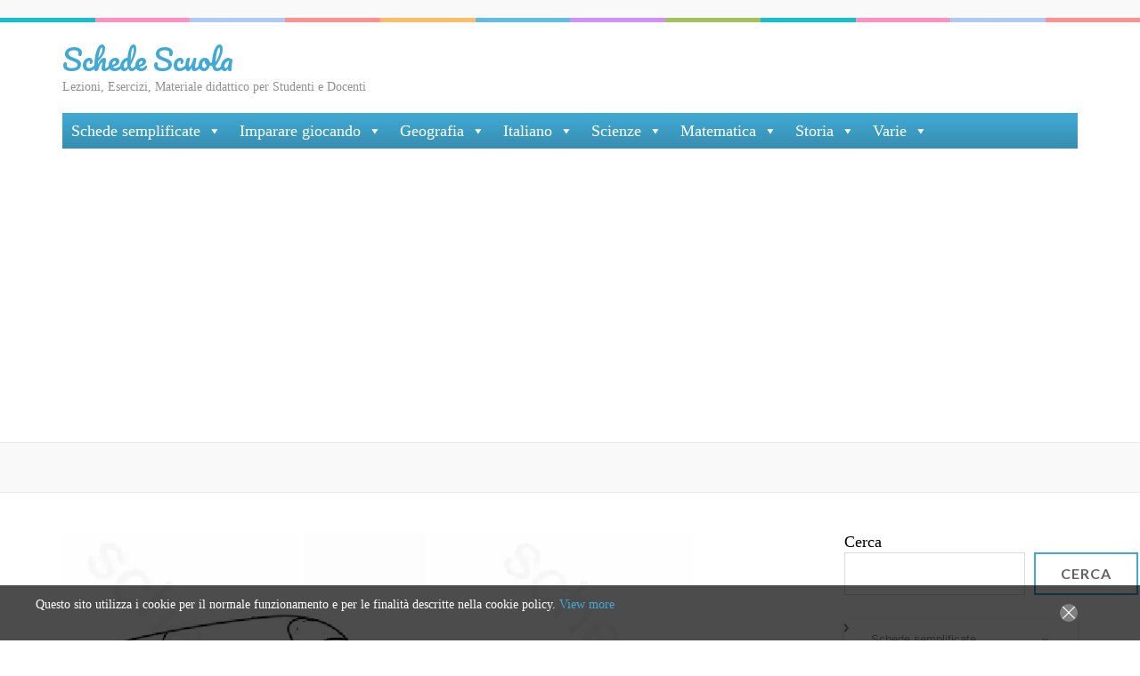

--- FILE ---
content_type: text/html; charset=utf-8
request_url: https://www.google.com/recaptcha/api2/aframe
body_size: 268
content:
<!DOCTYPE HTML><html><head><meta http-equiv="content-type" content="text/html; charset=UTF-8"></head><body><script nonce="SYhmkJKklOs4IE88AOOizQ">/** Anti-fraud and anti-abuse applications only. See google.com/recaptcha */ try{var clients={'sodar':'https://pagead2.googlesyndication.com/pagead/sodar?'};window.addEventListener("message",function(a){try{if(a.source===window.parent){var b=JSON.parse(a.data);var c=clients[b['id']];if(c){var d=document.createElement('img');d.src=c+b['params']+'&rc='+(localStorage.getItem("rc::a")?sessionStorage.getItem("rc::b"):"");window.document.body.appendChild(d);sessionStorage.setItem("rc::e",parseInt(sessionStorage.getItem("rc::e")||0)+1);localStorage.setItem("rc::h",'1767459184910');}}}catch(b){}});window.parent.postMessage("_grecaptcha_ready", "*");}catch(b){}</script></body></html>